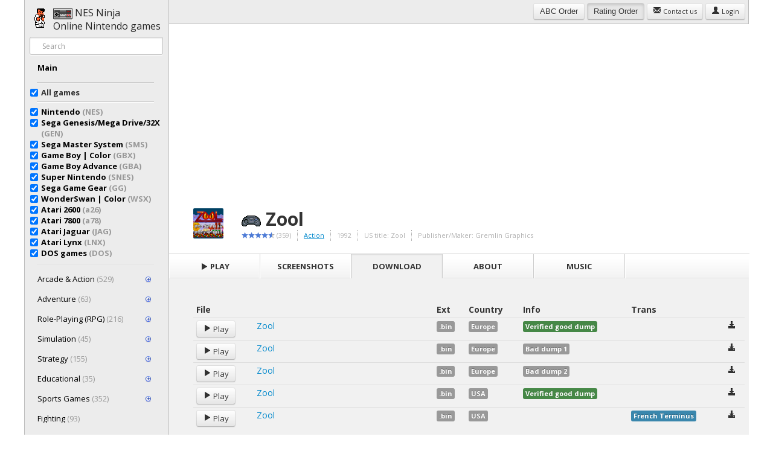

--- FILE ---
content_type: text/html; charset=UTF-8
request_url: http://nesninja.com/game/sega/zool/roms
body_size: 7951
content:
<!DOCTYPE html>
<html lang="en">
<head>
    <title>Zool &raquo; NES Ninja</title>
    <meta http-equiv="Content-Type" content="text/html; charset=UTF-8">
    <meta http-equiv="X-UA-Compatible" content="ie=100">
    <meta name="viewport" content="width=device-width, initial-scale=1.0">

    <meta name="Description" content="Платформерменная игра о конфетном ниндзя в конфетной стране. Ничего принципиально нового - бегаем, расстреливаем пчёл и всяких конфетных чудовищ. По динамике игра сравнима с Сониками, но немного не дотягивает до последних по интересности. Следует отметить бросающуюся в глаза рекламу Чупа-Чупс">
    <meta property="og:title" content="Zool @ NES Ninja">
    <meta property="og:description" content="Платформерменная игра о конфетном ниндзя в конфетной стране. Ничего принципиально нового - бегаем, расстреливаем пчёл и всяких конфетных чудовищ. По динамике игра сравнима с Сониками, но немного не дотягивает до последних по интересности. Следует отметить бросающуюся в глаза рекламу Чупа-Чупс">
    <meta property="og:image" content="http://nesninja.com/public/images/sega/found/Zool_0.png">


    <script type="text/javascript">

        var _gaq = _gaq || [];
        _gaq.push(['_setAccount', 'UA-3109102-74']);
        _gaq.push(['_trackPageview']);

        (function () {
            var ga = document.createElement('script');
            ga.type = 'text/javascript';
            ga.async = true;
            ga.src = ('https:' == document.location.protocol ? 'https://ssl' : 'http://www') + '.google-analytics.com/ga.js';
            var s = document.getElementsByTagName('script')[0];
            s.parentNode.insertBefore(ga, s);
        })();

    </script>

    

    <link rel="stylesheet" type="text/css" href="/public/js/bootstrap/css/bootstrap-responsive.min.css">
    <link rel="stylesheet" type="text/css" href="/public/js/bootstrap/css/bootstrap.min.css">


    <link rel="stylesheet" type="text/css" href="/public/css/carousel.css?v=22">
    <link rel="stylesheet" type="text/css" href="/public/css/style.css?v=23">
    <link href="https://fonts.googleapis.com/css?family=Open+Sans" rel="stylesheet" type="text/css">
    <script src="/public/js/jquery-1.7.2.min.js"></script>


    <script type="text/javascript" src="/public/js/fancybox/jquery.fancybox.pack.js"></script>
    <link rel="stylesheet" type="text/css" href="/public/js/fancybox/jquery.fancybox.css" media="screen"/>


    <script type="text/javascript">
        var allConsoles = ['nes','snes','sega','gbx','gba','sms','a26','a78','gg','jag','lnx','wsx','dos'];
        var emulators = [];

                emulators['nes'] = ['emulatorjsa','emulatorjs','emurom','neptunjs','nezulator','jsnes','emulatorjsb']; // Setting the attribute a to 200
                emulators['snes'] = ['emulatorjsa','emulatorjs','emurom','snesbox','neptunjs','emulatorjsb']; // Setting the attribute a to 200
                emulators['sega'] = ['emulatorjsa','emulatorjs','emurom','neptunjs']; // Setting the attribute a to 200
                emulators['gbx'] = ['emulatorjsa','emulatorjs','emurom','gbxbox','neptunjs']; // Setting the attribute a to 200
                emulators['gba'] = ['emulatorjsa','emulatorjs','emurom','neptunjs']; // Setting the attribute a to 200
                emulators['sms'] = ['emulatorjsa','emulatorjs','emurom','neptunjs']; // Setting the attribute a to 200
                emulators['a26'] = ['emulatorjsa','emulatorjs','emurom','neptunjs']; // Setting the attribute a to 200
                emulators['a78'] = ['emulatorjsa','emulatorjs','neptunjs']; // Setting the attribute a to 200
                emulators['jag'] = ['emulatorjsa','emulatorjs','neptunjs']; // Setting the attribute a to 200
                emulators['gg'] = ['emulatorjsa','emulatorjs','neptunjs']; // Setting the attribute a to 200
                emulators['lnx'] = ['emulatorjsa','emulatorjs','neptunjs']; // Setting the attribute a to 200
                emulators['wsx'] = ['emulatorjsa','emulatorjs','neptunjs']; // Setting the attribute a to 200
                emulators['dos'] = ['jsdosbox','jsdos7']; // Setting the attribute a to 200
        
    </script>


    <script type="text/javascript">
        $(document).ready(function () {
            $("a[rel=fancybox]").fancybox();
        });
    </script>


    <link href="https://fonts.googleapis.com/css?family=Open+Sans:700,400&subset=latin,cyrillic-ext" rel='stylesheet' type='text/css'>

    <script type="text/javascript">

        var _gaq = _gaq || [];
        _gaq.push(['_setAccount', 'UA-3109102-74']);
        _gaq.push(['_trackPageview']);

        (function () {
            var ga = document.createElement('script');
            ga.type = 'text/javascript';
            ga.async = true;
            ga.src = ('https:' == document.location.protocol ? 'https://ssl' : 'http://www') + '.google-analytics.com/ga.js';
            var s = document.getElementsByTagName('script')[0];
            s.parentNode.insertBefore(ga, s);
        })();

    </script>


    <script src="/public/js/scripts.js?v=20"></script>
</head>
<body class="big">

<div class="page">
    <div class="side">
        <div class="side_inner">


            <div class="logo_block">
                <a class="logo_link" href="/" title="Online игры Nintendo">
                    <h1 class="logo_head"><img src="/public/images/nes-controller.png"> NES Ninja<br>Online Nintendo
                        games
                    </h1>
                </a>
            </div>


            <div class="search_box">
                <form action="/search" class="form-search">
                    <input name="q" type="text" placeholder="Search" class="input-medium search-query"
                           value="">
                    <button style="display:none;" type="submit" class="btn">Search</button>
                </form>


            </div>


            <div class="side_scrollbox scrollbox">
                <strong>
                    <ul class="nav nav-pills nav-stacked">

                        <li ><a href="/">Main</a></li>
                    </ul>


                    <hr>
                    <ul class="nav nav-pills nav-stacked">

                        <li>
                            
                            <div class="checkbox">
                                    <label>
                                    <input class="games_emp" checked="checked"
                                           onchange="SetGames('emp',this);" type="checkbox">
                                           
                                               <strong>All games</strong>
                                    </label></div>
                            <hr>
                            <div class="checkbox">
                                    <input class="games_nes" checked="checked"
                                           onchange="SetGames('nes',this);" type="checkbox">
                                           <a href="/nes/">
                                               <strong>Nintendo <span class="muted">(NES)</span></strong>
                                    </a></div>
                            <div class="checkbox">
                                    <input class="games_sega" checked="checked"
                                           onchange="SetGames('sega',this);" type="checkbox">
                                           <a href="/sega/">
                                               <strong>Sega Genesis/Mega Drive/32X <span class="muted">(GEN)</span></strong>
                                    </a></div>
                            <div class="checkbox">
                                    <input class="games_sms" checked="checked"
                                           onchange="SetGames('sms',this);" type="checkbox">
                                           <a href="/sms/">
                                               <strong>Sega Master System <span class="muted">(SMS)</span></strong>
                                    </a></div>
                            <div class="checkbox">
                                    <input class="games_gbx" checked="checked"
                                           onchange="SetGames('gbx',this);" type="checkbox">
                                           <a href="/gbx/">
                                               <strong>Game Boy | Color <span class="muted">(GBX)</span></strong>
                                    </a></div>
                            <div class="checkbox">
                                    <input class="games_gba" checked="checked"
                                           onchange="SetGames('gba',this);" type="checkbox">
                                           <a href="/gba/">
                                               <strong>Game Boy Advance <span class="muted">(GBA)</span></strong>
                                    </a></div>
                            <div class="checkbox">
                                    <input class="games_snes" checked="checked"
                                           onchange="SetGames('snes',this);" type="checkbox">
                                           <a href="/snes/">
                                               <strong>Super Nintendo <span class="muted">(SNES)</span></strong>
                                    </a></div>
                            <div class="checkbox">
                                    <input class="games_gg" checked="checked"
                                           onchange="SetGames('gg',this);" type="checkbox">
                                           <a href="/gg/">
                                               <strong>Sega Game Gear <span class="muted">(GG)</span></strong>
                                    </a></div>
                            <div class="checkbox">
                                    <input class="games_wsx" checked="checked"
                                           onchange="SetGames('wsx',this);" type="checkbox">
                                           <a href="/wsx/">
                                               <strong>WonderSwan | Color <span class="muted">(WSX)</span></strong>
                                    </a></div>


                            <div class="checkbox">
                                    <input class="games_a26" checked="checked"
                                           onchange="SetGames('a26',this);" type="checkbox">
                                           <a href="/a26/">
                                               <strong>Atari 2600 <span class="muted">(a26)</span></strong>
                                    </a></div>
                            <div class="checkbox">
                                    <input class="games_a78" checked="checked"
                                           onchange="SetGames('a78',this);" type="checkbox">
                                           <a href="/a78/">
                                               <strong>Atari 7800 <span class="muted">(a78)</span></strong>
                                    </a></div>
                            <div class="checkbox">
                                    <input class="games_jag" checked="checked"
                                           onchange="SetGames('jag',this);" type="checkbox">
                                           <a href="/jag/">
                                               <strong>Atari Jaguar <span class="muted">(JAG)</span></strong>
                                    </a></div>
                            <div class="checkbox">
                                    <input class="games_lnx" checked="checked"
                                           onchange="SetGames('lnx',this);" type="checkbox">
                                           <a href="/lnx/">
                                               <strong>Atari Lynx <span class="muted">(LNX)</span></strong>
                                    </a></div>

                            <div class="checkbox">
                                    <input class="games_dos" checked="checked"
                                           onchange="SetGames('dos',this);" type="checkbox">
                                           <a href="/dos/">
                                               <strong>DOS games <span class="muted">(DOS)</span></strong>
                                    </a></div>


                            

                        </li>

                    </ul>


                    <script type="text/javascript">
                        $(document).ready(function () {
                            CheckGames();
                        });
                    </script>

                </strong>
                <hr>


                <ul id="nav" class="nav nav-pills nav-stacked"><li class=" "><a onclick="return togglenav(this);" class="" href="/genre/action">Arcade & Action <span class="muted">(529)</span> <span class="sign_icon"></span></a><ul class="nav nav-pills nav-stacked"><li class=" "><a onclick="return togglenav(this);" class="" href="/genre/action/action-general">Action <span class="muted">(83)</span></a></li><li class=" "><a onclick="return togglenav(this);" class="" href="/genre/action/action-arcade">Action-Arcade <span class="muted">(133)</span> <span class="sign_icon"></span></a><ul class="nav nav-pills nav-stacked"><li class=" "><a onclick="return togglenav(this);" class="" href="/genre/action/action-arcade/flight">Flight <span class="muted">(18)</span></a></li><li class=" "><a onclick="return togglenav(this);" class="" href="/genre/action/action-arcade/naval">Naval <span class="muted">(4)</span></a></li><li class=" "><a onclick="return togglenav(this);" class="" href="/genre/action/action-arcade/pinball">Pinball <span class="muted">(13)</span></a></li><li class=" "><a onclick="return togglenav(this);" class="" href="/genre/action/action-arcade/pong">Pong <span class="muted">(1)</span></a></li><li class=" "><a onclick="return togglenav(this);" class="" href="/genre/action/action-arcade/battlemech">BattleMech <span class="muted">(4)</span></a></li><li class=" "><a onclick="return togglenav(this);" class="" href="/genre/action/action-arcade/bicycling">Bicycling <span class="muted">(1)</span></a></li><li class=" "><a onclick="return togglenav(this);" class="" href="/genre/action/action-arcade/flight-shooter">Flight (Shooter) <span class="muted">(17)</span></a></li></ul></li><li class=" "><a onclick="return togglenav(this);" class="" href="/genre/action/action-shooter">Action-Shooter <span class="muted">(75)</span></a></li><li class=" "><a onclick="return togglenav(this);" class="" href="/genre/action/beatem-up-hacknslash">Beat'em Up & Hack'n'Slash <span class="muted">(101)</span></a></li><li class=" "><a onclick="return togglenav(this);" class="" href="/genre/action/lightgun-virtual-shooting">LightGun & Virtual Shooting <span class="muted">(17)</span></a></li><li class=" "><a onclick="return togglenav(this);" class="" href="/genre/action/shmups-flight-shootem-up-scrollers">Shmups (Flight Shoot'em Up Scrollers) <span class="muted">(67)</span></a></li><li class=" "><a onclick="return togglenav(this);" class="" href="/genre/action/shootem-up">Shmups - Shoot'em Up <span class="muted">(11)</span></a></li><li class=" "><a onclick="return togglenav(this);" class="" href="/genre/action/action-strategy">Action-Strategy <span class="muted">(20)</span></a></li><li class=" "><a onclick="return togglenav(this);" class="" href="/genre/action/action-adventure">Action-Adventure <span class="muted">(12)</span></a></li><li class=" "><a onclick="return togglenav(this);" class="" href="/genre/action/interactive-movie">Interactive movie <span class="muted">(1)</span></a></li><li class=" "><a onclick="return togglenav(this);" class="" href="/genre/action/runngun">Run'n'Gun <span class="muted">(9)</span></a></li></ul></li><li class=" "><a onclick="return togglenav(this);" class="" href="/genre/adventure">Adventure <span class="muted">(63)</span> <span class="sign_icon"></span></a><ul class="nav nav-pills nav-stacked"><li class=" "><a onclick="return togglenav(this);" class="" href="/genre/adventure/adventure-action">Adventure-Action <span class="muted">(3)</span></a></li><li class=" "><a onclick="return togglenav(this);" class="" href="/genre/adventure/adventure-general">Adventure (General) <span class="muted">(27)</span></a></li><li class=" "><a onclick="return togglenav(this);" class="" href="/genre/adventure/adventure-rpg">Adventure-RPG <span class="muted">(3)</span></a></li></ul></li><li class=" "><a onclick="return togglenav(this);" class="" href="/genre/rpg">Role-Playing (RPG) <span class="muted">(216)</span> <span class="sign_icon"></span></a><ul class="nav nav-pills nav-stacked"><li class=" "><a onclick="return togglenav(this);" class="" href="/genre/rpg/action-rpg">Action RPG <span class="muted">(56)</span></a></li><li class=" "><a onclick="return togglenav(this);" class="" href="/genre/rpg/classic-console-style-rpg">Classic (Console-Style) RPG <span class="muted">(100)</span></a></li><li class=" "><a onclick="return togglenav(this);" class="" href="/genre/rpg/rpg-strategy">RPG-Strategy <span class="muted">(20)</span></a></li></ul></li><li class=" "><a onclick="return togglenav(this);" class="" href="/genre/simulation">Simulation <span class="muted">(45)</span> <span class="sign_icon"></span></a><ul class="nav nav-pills nav-stacked"><li class=" "><a onclick="return togglenav(this);" class="" href="/genre/simulation/casino-cards">Casino & Cards <span class="muted">(7)</span></a></li><li class=" "><a onclick="return togglenav(this);" class="" href="/genre/simulation/fishing">Fishing <span class="muted">(10)</span></a></li><li class=" "><a onclick="return togglenav(this);" class="" href="/genre/simulation/flight">Flight <span class="muted">(19)</span></a></li><li class=" "><a onclick="return togglenav(this);" class="" href="/genre/simulation/naval-submarine">Naval (Submarine) <span class="muted">(1)</span></a></li><li class=" "><a onclick="return togglenav(this);" class="" href="/genre/simulation/spy">Spy <span class="muted">(1)</span></a></li><li class=" "><a onclick="return togglenav(this);" class="" href="/genre/simulation/tank">Tank <span class="muted">(3)</span></a></li><li class=" "><a onclick="return togglenav(this);" class="" href="/genre/simulation/battlemech">BattleMech <span class="muted">(1)</span></a></li><li class=" "><a onclick="return togglenav(this);" class="" href="/genre/simulation/dating">Dating <span class="muted">(2)</span></a></li></ul></li><li class=" "><a onclick="return togglenav(this);" class="" href="/genre/strategy">Strategy <span class="muted">(155)</span> <span class="sign_icon"></span></a><ul class="nav nav-pills nav-stacked"><li class=" "><a onclick="return togglenav(this);" class="" href="/genre/strategy/strategy-action">Strategy-Action <span class="muted">(3)</span></a></li><li class=" "><a onclick="return togglenav(this);" class="" href="/genre/strategy/strategy-simulation">Strategy-Simulation <span class="muted">(3)</span></a></li><li class=" "><a onclick="return togglenav(this);" class="" href="/genre/strategy/strategy-general">Strategy (General) <span class="muted">(66)</span> <span class="sign_icon"></span></a><ul class="nav nav-pills nav-stacked"><li class=" "><a onclick="return togglenav(this);" class="" href="/genre/strategy/strategy-general/board-game">Board Game <span class="muted">(2)</span></a></li><li class=" "><a onclick="return togglenav(this);" class="" href="/genre/strategy/strategy-general/casino">Casino <span class="muted">(2)</span></a></li><li class=" "><a onclick="return togglenav(this);" class="" href="/genre/strategy/strategy-general/managerial">Managerial <span class="muted">(2)</span></a></li><li class=" "><a onclick="return togglenav(this);" class="" href="/genre/strategy/strategy-general/puzzle-solving-real-time">Puzzle-Solving (Real-Time) <span class="muted">(7)</span></a></li><li class=" "><a onclick="return togglenav(this);" class="" href="/genre/strategy/strategy-general/real-time">Real-Time <span class="muted">(18)</span></a></li><li class=" "><a onclick="return togglenav(this);" class="" href="/genre/strategy/strategy-general/turn-based">Turn-Based <span class="muted">(35)</span></a></li></ul></li><li class=" "><a onclick="return togglenav(this);" class="" href="/genre/strategy/board-party-games">Board & Party games <span class="muted">(10)</span></a></li><li class=" "><a onclick="return togglenav(this);" class="" href="/genre/strategy/cards-casino">Cards & Casino <span class="muted">(2)</span></a></li><li class=" "><a onclick="return togglenav(this);" class="" href="/genre/strategy/chess">Chess <span class="muted">(3)</span></a></li><li class=" "><a onclick="return togglenav(this);" class="" href="/genre/strategy/game-show">Game Show <span class="muted">(10)</span></a></li><li class=" "><a onclick="return togglenav(this);" class="" href="/genre/strategy/naval">Naval <span class="muted">(3)</span></a></li><li class=" "><a onclick="return togglenav(this);" class="" href="/genre/strategy/puzzle-solving-real-time">Puzzle-Solving (Real-Time) <span class="muted">(30)</span></a></li><li class=" "><a onclick="return togglenav(this);" class="" href="/genre/strategy/action-strategy-real-time">Action-Strategy (Real-Time) <span class="muted">(14)</span></a></li><li class=" "><a onclick="return togglenav(this);" class="" href="/genre/strategy/managerial">Managerial <span class="muted">(6)</span></a></li></ul></li><li class=" "><a onclick="return togglenav(this);" class="" href="/genre/educational">Educational <span class="muted">(35)</span> <span class="sign_icon"></span></a><ul class="nav nav-pills nav-stacked"><li class=" "><a onclick="return togglenav(this);" class="" href="/genre/educational/drawing">Drawing <span class="muted">(1)</span></a></li><li class=" "><a onclick="return togglenav(this);" class="" href="/genre/educational/geography">Geography <span class="muted">(3)</span></a></li><li class=" "><a onclick="return togglenav(this);" class="" href="/genre/educational/graphics-art">Graphics & Art <span class="muted">(3)</span></a></li><li class=" "><a onclick="return togglenav(this);" class="" href="/genre/educational/history">History <span class="muted">(3)</span></a></li><li class=" "><a onclick="return togglenav(this);" class="" href="/genre/educational/math-logic">Math & Logic <span class="muted">(8)</span></a></li><li class=" "><a onclick="return togglenav(this);" class="" href="/genre/educational/rhythm-music">Rhythm & Music <span class="muted">(2)</span></a></li><li class=" "><a onclick="return togglenav(this);" class="" href="/genre/educational/cartoon-creating">Cartoon Creating <span class="muted">(1)</span></a></li><li class=" "><a onclick="return togglenav(this);" class="" href="/genre/educational/health-nutrition">Health & Nutrition <span class="muted">(4)</span></a></li><li class=" "><a onclick="return togglenav(this);" class="" href="/genre/educational/reading-writing">Reading & Writing <span class="muted">(6)</span></a></li><li class=" "><a onclick="return togglenav(this);" class="" href="/genre/educational/religion">Religion <span class="muted">(2)</span></a></li><li class=" "><a onclick="return togglenav(this);" class="" href="/genre/educational/ecology-nature">Ecology & Nature <span class="muted">(1)</span></a></li><li class=" "><a onclick="return togglenav(this);" class="" href="/genre/educational/music">Music <span class="muted">(1)</span></a></li></ul></li><li class=" "><a onclick="return togglenav(this);" class="" href="/genre/sports">Sports Games <span class="muted">(352)</span> <span class="sign_icon"></span></a><ul class="nav nav-pills nav-stacked"><li class=" "><a onclick="return togglenav(this);" class="" href="/genre/sports/american-football">American Football <span class="muted">(34)</span></a></li><li class=" "><a onclick="return togglenav(this);" class="" href="/genre/sports/athletic">Athletic <span class="muted">(1)</span></a></li><li class=" "><a onclick="return togglenav(this);" class="" href="/genre/sports/badminton">Badminton <span class="muted">(1)</span></a></li><li class=" "><a onclick="return togglenav(this);" class="" href="/genre/sports/baseball">Baseball <span class="muted">(44)</span></a></li><li class=" "><a onclick="return togglenav(this);" class="" href="/genre/sports/basketball">Basketball <span class="muted">(37)</span></a></li><li class=" "><a onclick="return togglenav(this);" class="" href="/genre/sports/bowling">Bowling <span class="muted">(5)</span></a></li><li class=" "><a onclick="return togglenav(this);" class="" href="/genre/sports/boxing">Boxing <span class="muted">(17)</span></a></li><li class=" "><a onclick="return togglenav(this);" class="" href="/genre/sports/cricket">Cricket <span class="muted">(2)</span></a></li><li class=" "><a onclick="return togglenav(this);" class="" href="/genre/sports/darts">Darts <span class="muted">(1)</span></a></li><li class=" "><a onclick="return togglenav(this);" class="" href="/genre/sports/dodgeball">Dodgeball <span class="muted">(2)</span></a></li><li class=" "><a onclick="return togglenav(this);" class="" href="/genre/sports/golf">Golf <span class="muted">(21)</span></a></li><li class=" "><a onclick="return togglenav(this);" class="" href="/genre/sports/ice-hockey">Ice Hockey <span class="muted">(20)</span></a></li><li class=" "><a onclick="return togglenav(this);" class="" href="/genre/sports/olympiad">Olympiad <span class="muted">(9)</span></a></li><li class=" "><a onclick="return togglenav(this);" class="" href="/genre/sports/others">Others <span class="muted">(26)</span></a></li><li class=" "><a onclick="return togglenav(this);" class="" href="/genre/sports/pool">Pool <span class="muted">(6)</span></a></li><li class=" "><a onclick="return togglenav(this);" class="" href="/genre/sports/ragby">Ragby <span class="muted">(1)</span></a></li><li class=" "><a onclick="return togglenav(this);" class="" href="/genre/sports/rhythm-music">Rhythm & Music <span class="muted">(1)</span></a></li><li class=" "><a onclick="return togglenav(this);" class="" href="/genre/sports/skateboarding">Skateboarding <span class="muted">(3)</span></a></li><li class=" "><a onclick="return togglenav(this);" class="" href="/genre/sports/skateboarding-surfing">Skateboarding & Surfing <span class="muted">(1)</span></a></li><li class=" "><a onclick="return togglenav(this);" class="" href="/genre/sports/soccer">Soccer <span class="muted">(47)</span></a></li><li class=" "><a onclick="return togglenav(this);" class="" href="/genre/sports/sumo">Sumo <span class="muted">(1)</span></a></li><li class=" "><a onclick="return togglenav(this);" class="" href="/genre/sports/tennis">Tennis <span class="muted">(15)</span></a></li><li class=" "><a onclick="return togglenav(this);" class="" href="/genre/sports/volleyball">VolleyBall <span class="muted">(8)</span></a></li><li class=" "><a onclick="return togglenav(this);" class="" href="/genre/sports/winter-sports">Winter Sports <span class="muted">(7)</span></a></li><li class=" "><a onclick="return togglenav(this);" class="" href="/genre/sports/wrestling">Wrestling <span class="muted">(32)</span></a></li><li class=" "><a onclick="return togglenav(this);" class="" href="/genre/sports/beach-volleyball">Beach VolleyBall <span class="muted">(1)</span></a></li><li class=" "><a onclick="return togglenav(this);" class="" href="/genre/sports/taekwon-do">Taekwon-Do <span class="muted">(1)</span></a></li></ul></li><li class=" "><a onclick="return togglenav(this);" class="" href="/genre/fighting">Fighting <span class="muted">(93)</span></a></li><li class=" "><a onclick="return togglenav(this);" class="" href="/genre/others">Others <span class="muted">(1391)</span> <span class="sign_icon"></span></a><ul class="nav nav-pills nav-stacked"><li class=" "><a onclick="return togglenav(this);" class="" href="/genre/others/compilations-shovelware">Compilations & Shovelware <span class="muted">(13)</span></a></li><li class=" "><a onclick="return togglenav(this);" class="" href="/genre/others/mini-games">Mini Games <span class="muted">(116)</span> <span class="sign_icon"></span></a><ul class="nav nav-pills nav-stacked"><li class=" "><a onclick="return togglenav(this);" class="" href="/genre/others/mini-games/action-arcade">Action-Arcade <span class="muted">(41)</span></a></li><li class=" "><a onclick="return togglenav(this);" class="" href="/genre/others/mini-games/action-shooter">Action-Shooter <span class="muted">(4)</span></a></li><li class=" "><a onclick="return togglenav(this);" class="" href="/genre/others/mini-games/action-strategy">Action-Strategy <span class="muted">(3)</span></a></li><li class=" "><a onclick="return togglenav(this);" class="" href="/genre/others/mini-games/strategy">Strategy <span class="muted">(65)</span> <span class="sign_icon"></span></a><ul class="nav nav-pills nav-stacked"><li class=" "><a onclick="return togglenav(this);" class="" href="/genre/others/mini-games/strategy/board-party-games">Board & Party games <span class="muted">(7)</span></a></li><li class=" "><a onclick="return togglenav(this);" class="" href="/genre/others/mini-games/strategy/cards-casino">Cards & Casino <span class="muted">(2)</span></a></li><li class=" "><a onclick="return togglenav(this);" class="" href="/genre/others/mini-games/strategy/chess">Chess <span class="muted">(1)</span></a></li><li class=" "><a onclick="return togglenav(this);" class="" href="/genre/others/mini-games/strategy/game-show">Game Show <span class="muted">(3)</span></a></li><li class=" "><a onclick="return togglenav(this);" class="" href="/genre/others/mini-games/strategy/puzzle-solving-real-time">Puzzle-Solving (Real-Time) <span class="muted">(52)</span></a></li></ul></li><li class=" "><a onclick="return togglenav(this);" class="" href="/genre/others/mini-games/action">Action <span class="muted">(1)</span></a></li><li class=" "><a onclick="return togglenav(this);" class="" href="/genre/others/mini-games/racing-driving">Racing & Driving <span class="muted">(2)</span></a></li></ul></li><li class=" "><a onclick="return togglenav(this);" class="" href="/genre/others/shlak">Other <span class="muted">(1262)</span> <span class="sign_icon"></span></a><ul class="nav nav-pills nav-stacked"><li class=" "><a onclick="return togglenav(this);" class="" href="/genre/others/shlak/bios-test-carts">BIOS & Test Carts <span class="muted">(28)</span></a></li><li class=" "><a onclick="return togglenav(this);" class="" href="/genre/others/shlak/not-translated-japanese">Not Translated (Japanese) <span class="muted">(997)</span> <span class="sign_icon"></span></a><ul class="nav nav-pills nav-stacked"><li class=" "><a onclick="return togglenav(this);" class="" href="/genre/others/shlak/not-translated-japanese/rpg-strategy">RPG & Strategy <span class="muted">(168)</span></a></li></ul></li><li class=" "><a onclick="return togglenav(this);" class="" href="/genre/others/shlak/unlicensed.pirate-asia">Unlicensed, Pirate & Asia <span class="muted">(223)</span></a></li><li class=" "><a onclick="return togglenav(this);" class="" href="/genre/others/shlak/unlicensed-pirate">Unlicensed & Pirate <span class="muted">(14)</span></a></li></ul></li></ul></li><li class=" "><a onclick="return togglenav(this);" class="" href="/genre/platformer">Platformer <span class="muted">(525)</span> <span class="sign_icon"></span></a><ul class="nav nav-pills nav-stacked"><li class=" "><a onclick="return togglenav(this);" class="" href="/genre/platformer/cinematic-platformer">Cinematic Platformer <span class="muted">(3)</span></a></li></ul></li><li class=" "><a onclick="return togglenav(this);" class="" href="/genre/racing-driving">Racing & Driving <span class="muted">(120)</span> <span class="sign_icon"></span></a><ul class="nav nav-pills nav-stacked"><li class=" "><a onclick="return togglenav(this);" class="" href="/genre/racing-driving/on-foot">On-foot <span class="muted">(3)</span></a></li><li class=" "><a onclick="return togglenav(this);" class="" href="/genre/racing-driving/racing">Racing <span class="muted">(70)</span></a></li></ul></li><li class=" "><a onclick="return togglenav(this);" class="" href="/genre/multigame">Multigame collection <span class="muted">(6)</span></a></li><li class=" "><a onclick="return togglenav(this);" class="" href="/genre/light-gun-virtual-shooting">Light Gun & Virtual Shooting <span class="muted">(13)</span></a></li><li class=" "><a onclick="return togglenav(this);" class="" href="/genre/unsorted">Unsorted <span class="muted">(102)</span></a></li><li class=" "><a onclick="return togglenav(this);" class="" href="/genre/shmups-flight-naval-shootem-up">Shmups (Flight & Naval Shoot'Em Up) <span class="muted">(35)</span></a></li></ul>

                <script type="text/javascript">
                    $(function () {
                                            });

                </script>


            </div>
        </div>
    </div>


    <div class="container">
        <div class="head">


            <div id="top_cat"></div>


            <span style="display:none;" id="infinitePreloadLoading"><img src="/public/images/ajax-loader.gif"></span>


            <div id="top_menu_toggle" class="btn-group">
                <button onclick="ToggleMenu();" class="btn btn-navbar"><img src="/public/images/menu-alt-64.png"
                                                                            height="17"></button>
            </div>


            <div style="position: absolute;
right: 5px;
top: 5px;">

                <button onclick="SetOrder('abc',this);" class="btn order_abc">ABC<span class="hide_mobile"> Order</span>
                </button>
                <button onclick="SetOrder('rating',this);" class="btn active order_rating">Rating<span
                            class="hide_mobile"> Order</span></button>

                <a style="" class="btn btn-small" href="/feedback"><i
                            class="icon-envelope"></i><span class="hide_mobile"> Contact us</span></a>


                                    <a class="btn btn-small"                        href="/login/"><i
                                class="icon-user"></i> Login</a>
                            </div>


            <script type="text/javascript">
                $(document).ready(function () {
                    CheckOrder();
                });
            </script>


                    </div>


        <div class="game_container">

    <div style="width:100%;background:#FFF;overflow: hidden;">
        <script async src="//pagead2.googlesyndication.com/pagead/js/adsbygoogle.js"></script>
<!-- NesNinja.com Big TOP -->
<ins class="adsbygoogle"
     style="display:block"
     data-ad-client="ca-pub-1828812181916425"
     data-ad-slot="2674935241"
     data-ad-format="auto"></ins>
<script>
(adsbygoogle = window.adsbygoogle || []).push({});
</script>    </div>

    <div id="gamepopup">
        <div class="gamepopup_head">
            <div class="gamepopup_head_padding">

                <div class="gamepopup_head_icon">
                    <img height="32" src="/public/images/sega/found/Zool_0.png">
                </div>

                <h1><img src="/public/images/sega-controller.png"> Zool</h1>

                <div>


                    <ul>
                        <li class="stars"><div class="rsw-stars" g:type="AverageStarRating" g:url="/game/sega/zool" g:groups="NesNinja.com" g:rating_override="4.5" title="Average rating: 4.5 stars"><div class="rsw-starred"></div><div class="rsw-starred"></div><div class="rsw-starred"></div><div class="rsw-starred"></div><div class="rsw-half-starred"></div></div>&nbsp;(359)</li>
                        <li><a href="/genre/action/action-general">Action</a></li><li>1992</li><li>US title: Zool</li><li>Publisher/Maker: Gremlin Graphics</li>                    </ul>

                </div>

            </div>
        </div>

        <div class="gamepopup_body">
            <div class="gamepopup_menu">
                <ul>
                                        
                        <li ><a
                                    class="a-play" onclick="return SetTab('play',this);" href="/game/sega/zool"><i
                                        class="icon-play"></i> Play</a></li>
                        <li >
                            <a class="a-screenshots" onclick="return SetTab('screenshots',this);"
                               href="/game/sega/zool/screenshots">Screenshots</a></li>
                        <li class="selected">
                            <a class="a-roms" onclick="return SetTab('roms',this);" href="/game/sega/zool/roms">Download</a>
                        </li>
                        <li >
                            <a class="a-about" onclick="return SetTab('about',this);" href="/game/sega/zool/about">About</a>
                        </li>
                        <li >
                            <a class="a-music" onclick="return SetTab('music',this);" href="/game/sega/zool/music">Music</a>
                        </li>
                        
                    

                    <li class="gamepopup_menu_right">




                    </li>
                </ul>


            </div>

            <div class="gamepopup_contents">

                

                <script type="text/javascript" src="/public/js/jquery.tablesorter/jquery.tablesorter.min.js"></script><table class="table table-condensed tablesorter"><thead><tr><th colspan="2">File</th><th>Ext</th><th>Country</th><th>Info</th><th>Trans</th><th></th></tr></thead><tbody><tr><td nowrap><a class="btn" href="/game/sega/zool?rom=Zool%20%28E%29%20%5B%21%5D.bin"><i class="icon-play"></i> Play</a></td><td><a class="rom_name" href="/game/sega/zool?rom=Zool%20%28E%29%20%5B%21%5D.bin">
<span class="hoverHide">Zool    </span>
<span class="hoverShow"><i class="icon-play"></i> Zool (E) [!].bin</span></a></td><td><span class="label">.bin</span></td><td><span class="label">Europe</span> </td><td><span title="The ROM is an exact copy of the original game; it has not had any hacks or modifications." class="label label-success">Verified good dump</span> </td><td></td><td><a title="Download rom - Zool (E) [!].bin" href="/downloadssega/Zool%20%28E%29%20%5B%21%5D.bin"><i class="icon-download-alt"></i></a></td></tr><tr><td nowrap><a class="btn" href="/game/sega/zool?rom=Zool%20%28E%29%20%5Bb1%5D.bin"><i class="icon-play"></i> Play</a></td><td><a class="rom_name" href="/game/sega/zool?rom=Zool%20%28E%29%20%5Bb1%5D.bin">
<span class="hoverHide">Zool    </span>
<span class="hoverShow"><i class="icon-play"></i> Zool (E) [b1].bin</span></a></td><td><span class="label">.bin</span></td><td><span class="label">Europe</span> </td><td><span title="A ROM image which has been corrupted because the original game is very old, because of a faulty dumper (bad connection) or during its upload to a release server. These ROMs often have graphic errors or sometimes don't work at all." class="label">Bad dump 1</span> </td><td></td><td><a title="Download rom - Zool (E) [b1].bin" href="/downloadssega/Zool%20%28E%29%20%5Bb1%5D.bin"><i class="icon-download-alt"></i></a></td></tr><tr><td nowrap><a class="btn" href="/game/sega/zool?rom=Zool%20%28E%29%20%5Bb2%5D.bin"><i class="icon-play"></i> Play</a></td><td><a class="rom_name" href="/game/sega/zool?rom=Zool%20%28E%29%20%5Bb2%5D.bin">
<span class="hoverHide">Zool    </span>
<span class="hoverShow"><i class="icon-play"></i> Zool (E) [b2].bin</span></a></td><td><span class="label">.bin</span></td><td><span class="label">Europe</span> </td><td><span title="A ROM image which has been corrupted because the original game is very old, because of a faulty dumper (bad connection) or during its upload to a release server. These ROMs often have graphic errors or sometimes don't work at all." class="label">Bad dump 2</span> </td><td></td><td><a title="Download rom - Zool (E) [b2].bin" href="/downloadssega/Zool%20%28E%29%20%5Bb2%5D.bin"><i class="icon-download-alt"></i></a></td></tr><tr><td nowrap><a class="btn" href="/game/sega/zool?rom=Zool%20%28U%29%20%5B%21%5D.bin"><i class="icon-play"></i> Play</a></td><td><a class="rom_name" href="/game/sega/zool?rom=Zool%20%28U%29%20%5B%21%5D.bin">
<span class="hoverHide">Zool    </span>
<span class="hoverShow"><i class="icon-play"></i> Zool (U) [!].bin</span></a></td><td><span class="label">.bin</span></td><td><span class="label">USA</span> </td><td><span title="The ROM is an exact copy of the original game; it has not had any hacks or modifications." class="label label-success">Verified good dump</span> </td><td></td><td><a title="Download rom - Zool (U) [!].bin" href="/downloadssega/Zool%20%28U%29%20%5B%21%5D.bin"><i class="icon-download-alt"></i></a></td></tr><tr><td nowrap><a class="btn" href="/game/sega/zool?rom=Zool%20%28U%29%20%5BT%2BFre_Terminus%5D.bin"><i class="icon-play"></i> Play</a></td><td><a class="rom_name" href="/game/sega/zool?rom=Zool%20%28U%29%20%5BT%2BFre_Terminus%5D.bin">
<span class="hoverHide">Zool    </span>
<span class="hoverShow"><i class="icon-play"></i> Zool (U) [T+Fre_Terminus].bin</span></a></td><td><span class="label">.bin</span></td><td><span class="label">USA</span> </td><td></td><td><span title="Most recent translation" class="label label-info">French Terminus</span> </td><td><a title="Download rom - Zool (U) [T+Fre_Terminus].bin" href="/downloadssega/Zool%20%28U%29%20%5BT%2BFre_Terminus%5D.bin"><i class="icon-download-alt"></i></a></td></tr></tbody></table>    <script type="text/javascript" id="js">$(document).ready(function () {
            // call the tablesorter plugin
            $(".tablesorter").tablesorter();
        }); </script>


    <div class="clearfix"></div>
            </div>
        </div>


        <script async src="//pagead2.googlesyndication.com/pagead/js/adsbygoogle.js"></script>
<!-- NesNinja.com Big TOP -->
<ins class="adsbygoogle"
     style="display:block"
     data-ad-client="ca-pub-1828812181916425"
     data-ad-slot="2674935241"
     data-ad-format="auto"></ins>
<script>
(adsbygoogle = window.adsbygoogle || []).push({});
</script>   <div class="gamepopup_contents" style="min-height:auto;"><h2>On other platforms: Zool</h2></div><div class="game game_lg"><div class="game_inner"> <a href="/game/snes/zool"><div class="game_box"><div class="game_box_line"></div><div class="game_box_badge"> <div class="game_box_badge_back"><div>12 roms</div></div></div>  <div class="game_img_block"><img class="game_img_logo" src="/public/images/snes/found/Zool_0.png"/><img class="game_img_gameplay" src="/public/images/snes/found/Zool_1.png"/></div>  <div class="game_box_info_icons"><div class="game_box_info_icons_block"></div></div><div class="game_box_heading"><div class="game_box_name game_box_snes">Zool</div><div class="game_box_users">Platformer</div></div></div></a></div></div><div class="game game_sm"><div class="game_inner"> <a href="/game/sms/zool"><div class="game_box"><div class="game_box_line"></div><div class="game_box_badge"> <div class="game_box_badge_back"><div>1 roms</div></div></div>  <div class="game_img_block"><img class="game_img_logo" src=""/><img class="game_img_gameplay" src=""/></div>  <div class="game_box_info_icons"><div class="game_box_info_icons_block"></div></div><div class="game_box_heading"><div class="game_box_name game_box_sms">Zool</div><div class="game_box_users">No category!</div></div></div></a></div></div><div class="game game_sm"><div class="game_inner"> <a href="/game/gg/zool"><div class="game_box"><div class="game_box_line"></div><div class="game_box_badge"> <div class="game_box_badge_back"><div>7 roms</div></div></div>  <div class="game_img_block"><img class="game_img_logo" src=""/><img class="game_img_gameplay" src=""/></div>  <div class="game_box_info_icons"><div class="game_box_info_icons_block"></div></div><div class="game_box_heading"><div class="game_box_name game_box_gg">Zool</div><div class="game_box_users">No category!</div></div></div></a></div></div><div class="game game_lg game_lg_right"><div class="game_inner"> <a href="/game/gbx/zool"><div class="game_box"><div class="game_box_line"></div><div class="game_box_badge"> <div class="game_box_badge_back"><div>2 roms</div></div></div>  <div class="game_img_block"><img class="game_img_logo" src="/public/images/gbx/found/Zool.png"/><img class="game_img_gameplay" src="/public/images/gbx/found/Zool.png"/></div>  <div class="game_box_info_icons"><div class="game_box_info_icons_block"></div></div><div class="game_box_heading"><div class="game_box_name game_box_gbx">Zool</div><div class="game_box_users">No category!</div></div></div></a></div></div><div class="game game_sm"><div class="game_inner"> <a href="/game/gba/emulation-gbx"><div class="game_box"><div class="game_box_line"></div><div class="game_box_badge"> <div class="game_box_badge_back"><div>7047 roms</div></div></div>  <div class="game_img_block"><img class="game_img_logo" src=""/><img class="game_img_gameplay" src=""/></div>  <div class="game_box_info_icons"><div class="game_box_info_icons_block"></div></div><div class="game_box_heading"><div class="game_box_name game_box_gba">Emulation (GBx)</div><div class="game_box_users">No category!</div></div></div></a></div></div><div class="game game_sm"><div class="game_inner"><div class="game_box">
            <div class="game_box_line"></div>
                        <div class="game_iframe_block">
                <script type="text/javascript"><!--
                google_ad_client = "ca-pub-1828812181916425";
                /* Nintendo small ad */
                google_ad_slot = "7362452401";
                google_ad_width = 180;
                google_ad_height = 150;
                //-->
                </script>
                <script type="text/javascript" src="https://pagead2.googlesyndication.com/pagead/show_ads.js">
                </script>
            </div>
        </div></div></div>
    </div>



            </div>


    </div>

    <div style="clear:both;"></div>

</div>


<div class="invis">
    <!-- Yandex.Metrika counter -->
    <script type="text/javascript">(function (d, w, c) {
            (w[c] = w[c] || []).push(function () {
                try {
                    w.yaCounter16994230 = new Ya.Metrika({id: 16994230, enableAll: true, webvisor: true});
                } catch (e) {
                }
            });
            var n = d.getElementsByTagName("script")[0], s = d.createElement("script"), f = function () {
                n.parentNode.insertBefore(s, n);
            };
            s.type = "text/javascript";
            s.async = true;
            s.src = (d.location.protocol == "https:" ? "https:" : "http:") + "//mc.yandex.ru/metrika/watch.js";
            if (w.opera == "[object Opera]") {
                d.addEventListener("DOMContentLoaded", f);
            } else {
                f();
            }
        })(document, window, "yandex_metrika_callbacks");</script>
    <noscript>
        <div><img src="//mc.yandex.ru/watch/16994230" style="position:absolute; left:-9999px;" alt=""/></div>
    </noscript>
    <!-- /Yandex.Metrika counter -->

    <a target="_blank" href="//most.lv/?a=stats&amp;u=nesninja.com"><img src="//most.lv/button.php?u=nesninja.com"
                                                                         alt="MOST.LV" border="0"></a>


</div>


<script src="/public/js/bootstrap/js/bootstrap.min.js"></script>

<script>
    if ('serviceWorker' in navigator) {
        navigator.serviceWorker.register('/sw.js')
            .then(reg => console.log('SW:registered', reg.scope))
            .catch(err => console.error('SE:err:', err));
    } else {
        console.error('SW:not-found');
    }
</script>

<script defer src="https://static.cloudflareinsights.com/beacon.min.js/vcd15cbe7772f49c399c6a5babf22c1241717689176015" integrity="sha512-ZpsOmlRQV6y907TI0dKBHq9Md29nnaEIPlkf84rnaERnq6zvWvPUqr2ft8M1aS28oN72PdrCzSjY4U6VaAw1EQ==" data-cf-beacon='{"version":"2024.11.0","token":"a567f302c82b4466b6927bf8f90295fe","r":1,"server_timing":{"name":{"cfCacheStatus":true,"cfEdge":true,"cfExtPri":true,"cfL4":true,"cfOrigin":true,"cfSpeedBrain":true},"location_startswith":null}}' crossorigin="anonymous"></script>
</body>
</html>

--- FILE ---
content_type: text/html; charset=utf-8
request_url: https://www.google.com/recaptcha/api2/aframe
body_size: 265
content:
<!DOCTYPE HTML><html><head><meta http-equiv="content-type" content="text/html; charset=UTF-8"></head><body><script nonce="8fIC3114xAfKomnYdIUoBw">/** Anti-fraud and anti-abuse applications only. See google.com/recaptcha */ try{var clients={'sodar':'https://pagead2.googlesyndication.com/pagead/sodar?'};window.addEventListener("message",function(a){try{if(a.source===window.parent){var b=JSON.parse(a.data);var c=clients[b['id']];if(c){var d=document.createElement('img');d.src=c+b['params']+'&rc='+(localStorage.getItem("rc::a")?sessionStorage.getItem("rc::b"):"");window.document.body.appendChild(d);sessionStorage.setItem("rc::e",parseInt(sessionStorage.getItem("rc::e")||0)+1);localStorage.setItem("rc::h",'1768416101436');}}}catch(b){}});window.parent.postMessage("_grecaptcha_ready", "*");}catch(b){}</script></body></html>

--- FILE ---
content_type: text/css
request_url: http://nesninja.com/public/css/carousel.css?v=22
body_size: 4694
content:
#container {
    width: 700px;
    padding: 10px;
    margin: 0 auto;
    position: relative;
    z-index: 0;
}

#example {
    width: 708px;
    height: 350px;
    position: relative;
    margin: 0px auto;
}

#ribbon {
    position: absolute;
    top: -3px;
    left: -15px;
    z-index: 500;
}

#frame {
    position: absolute;
    z-index: 0;
    width: 739px;
    height: 341px;
    top: -3px;
    left: -80px;
}

/*
	Slideshow
*/

#slides {
    position: absolute;
    top: 15px;
    left: 4px;
    z-index: 100;

    outline: 15px solid white;
    height: 280px;
    width: 700px;
    box-shadow: 10px 15px 18px black;
}

/*
	Slides container
	Important:
	Set the width of your slides container
	Set to display none, prevents content flash
*/

.slides_container {
    height: 280px;
    width: 700px;
    overflow: hidden;
    position: relative;
    display: none;
}

/*
	Each slide
	Important:
	Set the width of your slides
	If height not specified height will be set by the slide content
	Set to display block
*/

.slides_container div.slide {
    width: 700px;
    height: 280px;
    display: block;
}


/*
	Pagination
*/

.pagination_carousel {
    margin: 26px auto 0;
    width: 280px;
}

.pagination_carousel li {
    float: left;
    margin: 0 1px;
    list-style: none;
}

.pagination_carousel li a {
    display: block;
    width: 12px;
    height: 0;
    padding: 0px;
    padding-top: 12px;
    border: 0px none;
    background-image: url(http://slidesjs.com/examples/images-with-captions/img/pagination.png);
    background-position: 0 0;
    float: left;
    overflow: hidden;
}

.pagination_carousel li.current a {
    background-position: 0 -12px;
}

/*
	Caption
*/

.caption {
    z-index: 500;
    position: absolute;
    bottom: -100px;
    left: 0;
    right: 0;
    height: 80px;
    padding: 10px 20px;
    background: #000;
    background: rgba(0, 0, 0, 0.6);

    font-size: 1.3em;
    line-height: 1.33;
    color: #fff;
    text-shadow: none;

    -webkit-transition: all 350ms ease;
    -moz-transition: all 350ms ease;
    bottom: 0px;
}

#container:hover .caption {
    bottom: 0px;
}

#frame {
    position: absolute;
    z-index: 0;
    width: 739px;
    height: 341px;
    top: -3px;
    left: -80px;
}

.caption_head_icon {
    position: relative;
    height: 64px;
    width: 64px;
}

.caption_head_icon img {
    position: absolute;
    top: 0px;
    left: 6px;
    height: 50px;
    width: 50px;
    border-radius: 2px;
}

.caption_name {
    position: absolute;
    top: 14px;
    left: 90px;
    font-size: 20px;
    color: white;
    text-decoration: none;
    width: 590px;
    height: 26px;
    overflow: hidden;
    text-overflow: ellipsis;
    white-space: nowrap;
    text-decoration: none;
}
.caption_name a {
    color: white;
}

.caption_desc {
    position: absolute;
    top: 65px;
    left: 20px;
    font-size: 11px;
    height: 26px;
    line-height: 12px;
    right: 110px;
    overflow: hidden;
    color: #EBEBEB;
}

.caption_play_btn {
    position: absolute;
    bottom: 10px;
    right: 20px;
}


.caption-stars-block {
    position: absolute;
    top: 41px;
    left: 90px;
    color: white;
}

.icon-joystick {
    background: url(http://badoocdn.com/4228/-/-/i/icons-interests.png) no-repeat;
    background-position: -497px 0px;
    width: 16px;
}







#slides .next, #slides .prev {
    display: block;
    position: absolute;
    text-indent: -999px;
    text-align: left;
    top:69px;
}

#slides .prev {
    left: -81px;
    opacity: 1;
    background: url([data-uri]) no-repeat;
    width: 66px;
    height: 131px;
}

#slides .next {
    right: -81px;
    opacity: 1;
    background: url([data-uri]) no-repeat;
    width: 66px;
    height: 131px;
}



#container {
    border-bottom: 1px solid #C6C6C6;
    border-right: 1px solid #C6C6C6;
    vertical-align: top;
    background-color: #F8F8F8;

    overflow: hidden;
    padding: 10px;

    width: 960px;
    box-sizing: border-box;
}


.slideFull {
    position: relative;
    width: 100%;
    background: url(/public/images/steamdefense.com/SteamDefenseCoverFull.jpg) 50% 0;
    height: 280px;
    display: block;
    z-index: 220;
}
.slideFull a.main {
    -webkit-transition: all 350ms ease;
    -moz-transition: all 350ms ease;
    -ms-transition: all 350ms ease;
    transition: all 350ms ease;
}
.slideFull a.main img {
    display: block;
    opacity:0;
    -webkit-transition: all 350ms ease;
    -moz-transition: all 350ms ease;
    -ms-transition: all 350ms ease;
    transition: all 350ms ease;
    position: absolute;
    top: 40px;
    left:50%;
    margin-left:-353px;

    transform: scale(0.7,0.7);
    -ms-transform: scale(0.7,0.7); /* IE 9 */
    -webkit-transform: scale(0.7,0.7); /* Safari and Chrome */
    -moz-transform: scale(0.7,0.7); /* Safari and Chrome */
}
.slideFull a.main:hover img, .slideFull:hover a.main img {
    opacity:1;
    top: 30px;
    transform: scale(1,1);
    -ms-transform: scale(1,1); /* IE 9 */
    -webkit-transform: scale(1,1); /* Safari and Chrome */
    -moz-transform: scale(1,1); /* Safari and Chrome */
}
.slideFull a.main {
    display:block;
    height:280px;
}